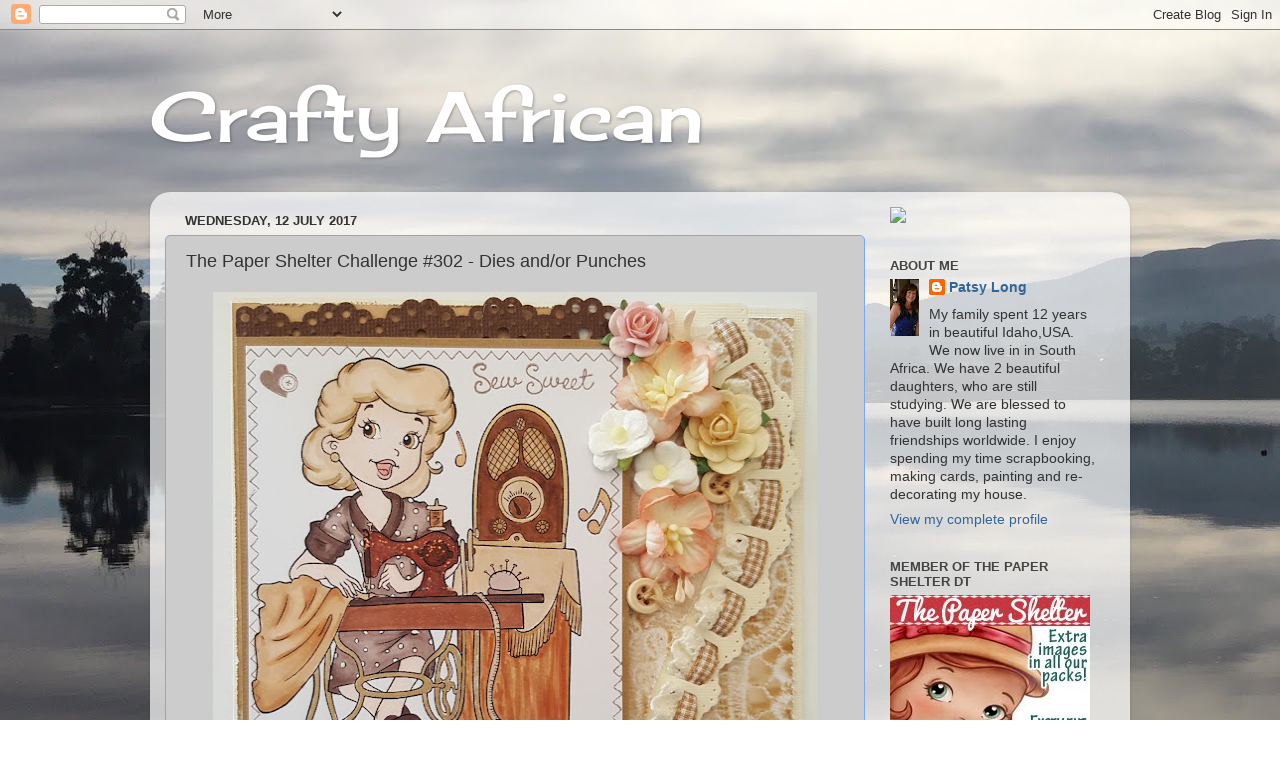

--- FILE ---
content_type: text/html; charset=UTF-8
request_url: https://craftyafrican.blogspot.com/b/stats?style=BLACK_TRANSPARENT&timeRange=ALL_TIME&token=APq4FmCE9atYK9b3z0Ngx1QbejKJ1svh9r_0VgCyCuOHSF6ZG-xoRn8gz3OBE5TNza9LX4xytGnbv_SjbOcl5H4OgrCvNyJ9ig
body_size: -14
content:
{"total":307198,"sparklineOptions":{"backgroundColor":{"fillOpacity":0.1,"fill":"#000000"},"series":[{"areaOpacity":0.3,"color":"#202020"}]},"sparklineData":[[0,13],[1,16],[2,11],[3,14],[4,11],[5,4],[6,9],[7,13],[8,11],[9,10],[10,76],[11,11],[12,15],[13,11],[14,14],[15,17],[16,47],[17,46],[18,28],[19,34],[20,22],[21,71],[22,100],[23,38],[24,12],[25,9],[26,15],[27,16],[28,21],[29,40]],"nextTickMs":300000}